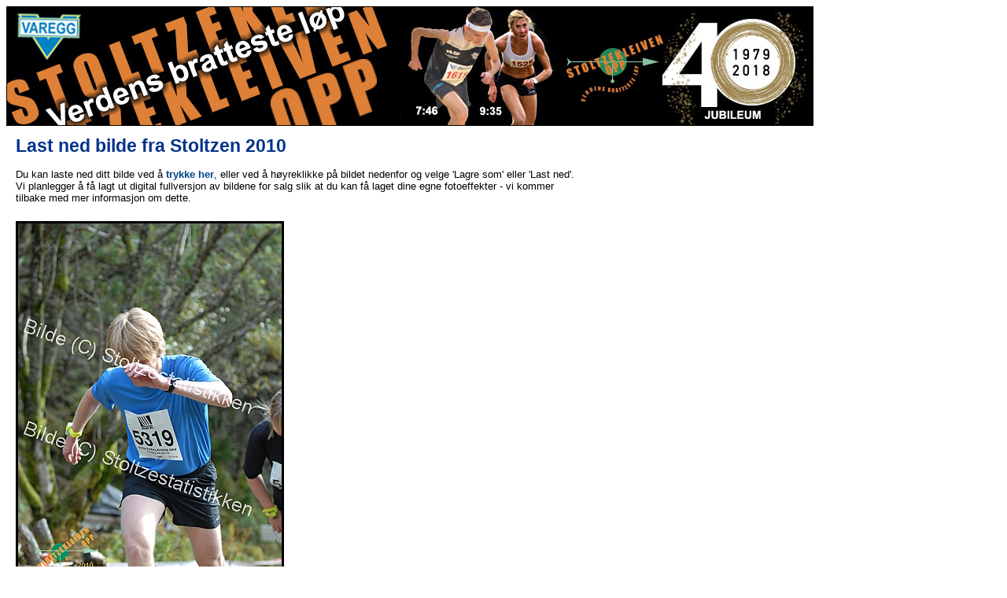

--- FILE ---
content_type: text/html; charset=iso-8859-1
request_url: http://stoltzen.no/bilder/lastned.php?bf=91104_2010_9.jpg&bn=Terje%20Iversen&bt=13.06&ba=2010
body_size: 1408
content:
<html>
<head><title>Stoltzekleiven opp: Last ned bilde</title>
<link rel="stylesheet" href="index.css" type="text/css">

<script type="text/javascript" src="overlibmws/overlibmws.js"></script>
<script type="text/javascript" src="overlibmws/overlibmws_shadow.js"></script>
<script type="text/javascript" src="overlibmws/overlibmws_exclusive.js"></script>
<script type="text/javascript" src="overlibmws/overlibmws_iframe.js"></script>
<script type="text/javascript" src="overlibmws/calendarmws.js"></script>
<script type="text/javascript" src="overlibmws/overlibmws_draggable.js"></script>
<script type="text/javascript" src="overlibmws/iframecontentmws.js"></script>

</head>
<body>
<a href="http://stoltzen.no"><img class=toppbilde src="http://stoltzen.no/bilder/2021/basis/stoltzheadadm.jpg"></a>


<table cellpadding=10>
<tr><td><h1>Last ned bilde fra Stoltzen 2010</h1>Du kan laste ned ditt bilde ved &aring; <b><a href="http://stoltzen.no/bilder/2010/medium/91104_2010_9.jpg" download>trykke her</a></b>, eller ved &aring; høyreklikke på bildet nedenfor og velge 'Lagre som' eller 'Last ned'.<br> Vi planlegger &aring; f&aring; lagt ut digital fullversjon av bildene for salg slik at du kan f&aring; laget dine egne fotoeffekter - vi kommer<br> tilbake med mer informasjon om dette. </font><p></td></tr><tr><td valign=top><img bordercolor="#000000" border=3 style="max-width:1000px" src="http://stoltzen.no/bilder/2010/medium/91104_2010_9.jpg"></td></tr><tr>
<!--
<br><br><i>NB! Bildet vil bli manuelt lysjustert hos Nfoto.no for best mulig sluttresultat. Alle bestillinger behandles manuelt av Varegg. Det kan derfor ta noe tid før produksjonen igangsettes. Dette gjelder også digitale bilder!
<p>
Ved å føre musepekeren over beskrivelsen av bildematerialet vil du få se et eksempel på hvordan det ferdige produktet vil se ut.</i>
<br><br><br>
<table bgcolor="#eeeeee" style="border: 1px solid black;"><tr><td>
<b>Henteadresse for henting hos Nfoto.no i Sandviken:</b><p>
<font size=1>

<a href="http://nfoto.no">Nfoto AS</a><br>
M&aring;seskj&aelig;ret 3<br>
5035 Bergen<br>

<a target=_blank href="https://goo.gl/maps/goKgTrXR7AA2">Vis i kart</a><p>

Nfoto.no sine åpningstider er mandag til fredag fra klokken 08:30 til 16:00. Nfoto.no holder til i første etasje i samme bygg som SATS.</font><p>
</td></tr></table>
-->

</td>
<td valign=top>
 
            <form  action="/bilder/lastned.php" method="post" name="Addentry" id="Addentry"> 
            <table><tr><td> 
             
            </td></tr></table> 
            </form></td></tr>
</table>



<hr>
© Idrettslaget <a href="http://varegg.no">Varegg</a> 2022 - <a href="http://stoltzen.no">Stoltzekleiven Opp</a>

<script type="text/javascript">
var gaJsHost = (("https:" == document.location.protocol) ? "https://ssl." : "http://www.");
document.write(unescape("%3Cscript src='" + gaJsHost + "google-analytics.com/ga.js' type='text/javascript'%3E%3C/script%3E"));
</script>
<script type="text/javascript">
var pageTracker = _gat._getTracker("UA-5757240-1");
pageTracker._trackPageview();
</script>


</body>
</html>
